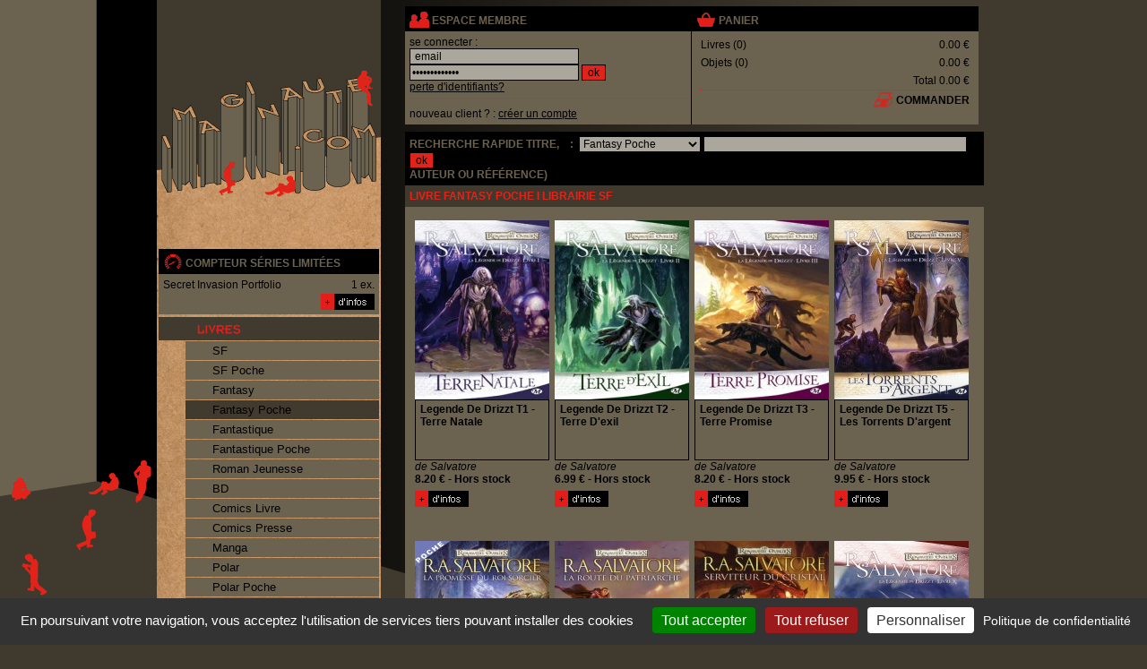

--- FILE ---
content_type: text/html; charset=UTF-8
request_url: https://www.imaginaute.com/vente,livre,fantasy-poche,181.html
body_size: 7235
content:
<!DOCTYPE html PUBLIC "-//W3C//DTD XHTML 1.0 Transitional//EN" "http://www.w3.org/TR/xhtml1/DTD/xhtml1-transitional.dtd">
<html xmlns="http://www.w3.org/1999/xhtml" xml:lang="fr" lang="fr">


    <head>
        <meta http-equiv="Content-Type" content="text/html; charset=utf-8"/>
        
        <title>Livre : Fantasy Poche  - Page 182- Librairie Imaginaute</title>
<meta name="description" content="Vente Livre Fantasy Poche neufs ou d'occasion. Acheter Livre Fantasy Poche  - Page 182." />

        <meta name="Identifier-url" content="https://www.imaginaute.com/" />


        <link href="css/style.css" rel="stylesheet" type="text/css" charset="utf-8" />
        <link href="css/facebox.css" rel="stylesheet" type="text/css" charset="utf-8"/>
        <link href="css/lightbox.css" rel="stylesheet" type="text/css" charset="utf-8" />

        <link href="css/form-validate.css" rel="stylesheet" type="text/css" charset="utf-8" />
        <link rel="shortcut icon" type="image/x-icon" href="/favicon.ico" />
        
        

<!--         <script type="text/javascript">
          // var _gaq = _gaq || [];
          // _gaq.push(['_setAccount', 'UA-11373804-1']);
          // _gaq.push(['_trackPageview']);
        </script> -->



 <script type="text/javascript" src="/tarteaucitron117/tarteaucitron.js"></script>

        <script type="text/javascript">
        tarteaucitron.init({
          "privacyUrl": "/mentions-legales.html", /* Privacy policy url */

          "hashtag": "#tarteaucitron", /* Open the panel with this hashtag */
          "cookieName": "tarteaucitron", /* Cookie name */
    
          "orientation": "bottom", /* Banner position (top - bottom) */
          "showAlertSmall": true, /* Show the small banner on bottom right */
          "cookieslist": false, /* Show the cookie list */

          "adblocker": false, /* Show a Warning if an adblocker is detected */
          "AcceptAllCta" : true, /* Show the accept all button when highPrivacy on */
          "highPrivacy": false, /* Disable auto consent */
          "handleBrowserDNTRequest": false, /* If Do Not Track == 1, disallow all */

          "removeCredit": false, /* Remove credit link */
          "moreInfoLink": true, /* Show more info link */
          "useExternalCss": false, /* If false, the tarteaucitron.css file will be loaded */

          //"cookieDomain": ".my-multisite-domaine.fr", /* Shared cookie for multisite */
                          
          "readmoreLink": "/mentions-legales.html" /* Change the default readmore link */
        });
        </script>

    </head>

    <body  class="principale" >
        <table width="930" border="0" style="margin-left: auto; margin-right: auto;"  cellpadding="0" cellspacing="0">
            <tr>
                <td valign="top">
                    <table border="0" cellspacing="0" cellpadding="0">
                        <tr>
                            <td class="logo">
                                <a href="http://www.imaginaute.com/"><img src="images/carre_transparent.gif" alt="Retour à l'accueil" width="250" height="276"/></a>
                            </td>
                        </tr>
                        <tr>
                            <td valign="top" class="menu">
                                <table width="100%" border="0" style="margin-left: auto; margin-right: auto;" cellpadding="0" cellspacing="2">
                                    <tr>
                                        <td>
                                            <table width="100%" border="0" cellpadding="0" cellspacing="0">
                                                <tr>
                                                    <td class="titrecompteur">
                                                        <img src="images/picto_compteur.gif" alt="compteur séries limitées" width="22" height="20" style="margin: 0px 0px -5px;"/>
                                                        <a href="les-series-limitees,0.html">compteur séries limitées</a>
                                                    </td>
                                                </tr>
                                                <tr>
                                                    <td class="compteur">
                                                        <table width="100%" border="0" cellspacing="0" cellpadding="0">
    <tr>
    <td class="compteurtxt1">Secret Invasion Portfolio</td>
    <td class="compteurtxt2">1 ex.</td>
</tr>
    <tr>
        <td class="compteurtxt1">&nbsp;</td>
        <td><div align="right"><a href="les-series-limitees,0.html"><img src="images/picto_infos.gif" alt="série limitée dédicace" width="60" height="18"/></a></div></td>
    </tr>
</table>
                                                    </td>
                                                </tr>
                                            </table>
                                        </td>
                                    </tr>
                                    <tr>
                                        <td align="center">
                                            <ul class="navigation">

                                                <li class="toggleSubMenu"><a id="menuLivre" href="javascript:void(0)" title="Tous nos livres">
                                                        <span>Livres</span></a>
                                                    <ul class="subMenu open_at_load" >
                                                        <li><a href="vente,livre,sf,0.html" title="SF" >SF</a></li><li><a href="vente,livre,sf-poche,0.html" title="SF Poche" >SF Poche</a></li><li><a href="vente,livre,fantasy,0.html" title="Fantasy" >Fantasy</a></li><li><a href="vente,livre,fantasy-poche,0.html" title="Fantasy Poche" class='menuencours'>Fantasy Poche</a></li><li><a href="vente,livre,fantastique,0.html" title="Fantastique" >Fantastique</a></li><li><a href="vente,livre,fantastique-poche,0.html" title="Fantastique Poche" >Fantastique Poche</a></li><li><a href="vente,livre,roman-jeunesse,0.html" title="Roman Jeunesse" >Roman Jeunesse</a></li><li><a href="vente,livre,bande-dessinee,0.html" title="BD" >BD</a></li><li><a href="vente,livre,comics-livre,0.html" title="Comics Livre" >Comics Livre</a></li><li><a href="vente,livre,comics-presse,0.html" title="Comics Presse" >Comics Presse</a></li><li><a href="vente,livre,manga,0.html" title="Manga" >Manga</a></li><li><a href="vente,livre,polar,0.html" title="Polar" >Polar</a></li><li><a href="vente,livre,polar-poche,0.html" title="Polar Poche" >Polar Poche</a></li><li><a href="vente,livre,occasion-roman,0.html" title="Occasion Roman" >Occasion Roman</a></li><li><a href="vente,livre,occasion-bande-dessinee,0.html" title="Occcasion BD" >Occcasion BD</a></li><li><a href="vente,livre,artbook,0.html" title="Artbook" >Artbook</a></li><li><a href="vente,livre,divers,0.html" title="Divers" >Divers</a></li>
                                                    </ul>
                                                </li>
                                                <li class="toggleSubMenu"> <a id="menuObjet" href="javascript:void(0)" title="Tous nos objets">
                                                        <span>Objets</span></a>
                                                    <ul class="subMenu " >
                                                        <li><a href="vente,paralibrairie,objet,0.html" title="Objet" >Objet</a></li><li><a href="vente,paralibrairie,carterie,0.html" title="Carterie" >Carterie</a></li><li><a href="vente,paralibrairie,occasion-objet,0.html" title="Occasion Objet" >Occasion Objet</a></li><li><a href="vente,paralibrairie,divers,0.html" title="Divers" >Divers</a></li>
                                                    </ul>
                                                </li>

                                            </ul>


                                        </td>
                                    </tr>

                                    <tr>
                                        <td valign="middle"><a id="menuNouveaute" href="les-nouveautes,0.html" ><span>Les Nouveautés</span></a></td>
                                    </tr>
                                    <tr>
                                        <td valign="middle"><a id="menuBlog" href="blog/" onclick="window.open(this.href);return false;" ><span>Blog</span></a></td>
                                    </tr>


                                    <tr>
                                        <td height="27" valign="middle"><a id="menuContact" href="informations-renseignements-acces.html" ><span>Nous Contacter</span></a></td>
                                    </tr>
                                    <tr>
                                        <td valign="middle"><a id="menuLivraison" href="conditions-generales.html" ><span>Infos Livraison</span></a></td>
                                    </tr>
                                   <!-- <tr>
                                        <td valign="middle"><a id="menuAnnonces" href="homepage.htm"><span>Petites Annnonces</span></a></td>
                                    </tr>
                                    -->
                                    <tr>
                                        <td>
                                        </td>
                                    </tr>
                                </table>
                            </td>
                        </tr>
                        <tr>
                            <td height="56"><img src="images/basmenu_05.gif" alt="Librairie en ligne science fiction, fantasy et bd" width="250" height="56"/></td>
                        </tr>
                    </table>
                </td>
                <td><img src="images/carre_transparent.gif" alt="" width="20" height="20"/></td>
                <td valign="top" width="100%">
                    <table width="100%" cellspacing="6">
                        <tr>
                            <td width="100%" valign="top">
                                <table width="100%" border="0" cellpadding="0" cellspacing="0" bgcolor="#6b6350">
                                    <tr>
                                        <td width="50%" valign="top" class="espacemembre">
                                            <table width="100%" border="0" cellpadding="0" cellspacing="0">
                                                <tr>
                                                    <td class="titrepavemembre"><img src="images/picto_membre.gif" alt="espace membre" width="22" height="20" style="margin: 0px 0px -5px;"/>
                                                        espace membre</td>
                                                </tr>
                                                

<tr>
    <td class="client2">
        <form action="php/ajax_login.php" id="formConnexion" method="post" class="form2">
            se connecter :<br/>
            <input name="con_username" id="con_username" onfocus="if(this.value==' email') this.value=''" onblur="if(this.value=='') this.value=' email'" type="text" value=" email" size="25" maxlength="100" class="textchamp"/>
            <br/>
            <input name="con_password" id="con_password" onfocus="if(this.value==' mot de passe') this.value=''" onblur="if(this.value=='') this.value=' mot de passe'" type="password" value=" mot de passe" size="25" maxlength="100" class="textchamp"/>
            <input type="submit" value="ok" class="texta"/>
            <span id="con_msgbox" style="display:none"></span><br/>
            <a href="mot-de-passe-oublie.html">perte d'identifiants?</a>
        </form>
    </td>
</tr>
<tr>
    <td class="client2">nouveau client ? : <a href="inscription.html">
            cr&eacute;er un compte</a>
    </td>
</tr>


                                            </table>
                                        </td>
                                        <td valign="top">
                                            <table width="100%" border="0" cellspacing="0" cellpadding="0">
                                                <tr>
                                                    <td class="titrepavemembre">
                                                        <img src="images/picto_panier.gif" alt="voir le panier" width="22" height="20"  style="margin: 0px 0px -5px;"/>
                                                        <a href="mon-panier.html">panier</a>
                                                    </td>
                                                </tr>
                                                <tr>
                                                    <td class="panier">
                                                        <table width="100%" border="0" cellpadding="0" cellspacing="0" bgcolor="#6b6350">
                                                            <tr>
                                                                <td>
                                                                    <table width="100%" border="0" cellspacing="0" cellpadding="0">
                                                                        <tr>
                                                                            <td class="txtcontenupanier">Livres (<span id="nblivrepanier">0</span>)</td>
                                                                            <td class="prixcontenupanier"><span id="totallivrepanier">0.00 €</span></td>
                                                                        </tr>
                                                                        <tr>
                                                                            <td class="txtcontenupanier">Objets (<span id="nbobjetpanier">0</span>)</td>
                                                                            <td class="prixcontenupanier"><span id="totalobjetpanier">0.00 €</span></td>
                                                                        </tr>
                                                                    </table>
                                                                </td>
                                                            </tr>
                                                            <tr>
                                                                <td class="totalcontenupanier">Total <span id="totalpanier">0.00 €</span></td>
                                                            </tr>
                                                            <tr>
                                                                <td align="right" class="paniertxt2">
                                                                    <img src="images/picto_caisse.gif" alt="commander" width="22" height="20" style="margin: 0px 0px -5px;"/>
                                                                    <a href="ma-commande-livraison.html">commander</a>
                                                                </td>
                                                            </tr>
                                                        </table>
                                                    </td>
                                                </tr>
                                            </table>
                                        </td>
                                    </tr>
                                </table>
                            </td>
                        </tr>
                        <tr>
                            <td height="21" colspan="8">
                                <form action="recherche-livre-objet,0.html" method="post">
                                    <table width="100%" border="0" cellspacing="0" cellpadding="0">
                                        <tr>
                                            <td class="titrepavemembre">Recherche Rapide titre, &nbsp;&nbsp;&nbsp;:&nbsp;
                                                <select id="idcatrecherche" name="idcatrecherche" class="textchamp"  >
<optgroup id="none" label="&nbsp;">
    <option value="none" >Indifférent</option>

</optgroup>
<optgroup id="group1" label="Livre">
    <option value="160" >Artbook</option>
<option value="80" >BD</option>
<option value="90" >Comics Livre</option>
<option value="100" >Comics Presse</option>
<option value="200" >Divers</option>
<option value="50" >Fantastique</option>
<option value="60" >Fantastique Poche</option>
<option value="30" >Fantasy</option>
<option value="40" selected='selected'>Fantasy Poche</option>
<option value="110" >Manga</option>
<option value="140" >Occasion Roman</option>
<option value="150" >Occcasion BD</option>
<option value="120" >Polar</option>
<option value="130" >Polar Poche</option>
<option value="70" >Roman Jeunesse</option>
<option value="10" >SF</option>
<option value="20" >SF Poche</option>

</optgroup>
<optgroup id="group2" label="Paralibrairie">
    <option value="180" >Carterie</option>
<option value="210" >Divers</option>
<option value="170" >Objet</option>
<option value="190" >Occasion Objet</option>

</optgroup>

</select>
                                                <input class="textchamp" type="text" id="motscles" size="40" name="motscles" value=""/>
                                                <!-- <select class="textchamp"><option value="titre">Titre</option><option value="auteur">Auteur</option<option value="editeur">Editeur</option>></select>-->
                                                <input class="texta" type="submit" name="sumitrecherche" value="ok"/><br/>
                                                auteur ou r&eacute;f&eacute;rence)
                                            </td>
                                        </tr>
                                    </table>
                                </form>
                                <table width="100%" border="0" cellspacing="0" cellpadding="0">
    <tr>
        <td class="titrerubriques"><h1>livre Fantasy Poche I librairie sf</h1></td>
 
    </tr>
    <tr>
        <td valign="top" class="compteur" >

            <div id="listeproduits">
                <div class="ficheliste">

    <a title="Legende De Drizzt T1 - Terre Natale de Salvatore chez Milady" href="acheter,salvatore-r-a,la-legende-de-drizzt-t1-terre-natale,9782811201388.html" >
       <img class="vignette" src="photos/liste/2010/8396-milady0138-2009.jpg" alt="Legende De Drizzt T1 - Terre Natale de Salvatore chez Milady" width="150" height="200"/>
    </a>

    <strong>Legende De Drizzt T1 - Terre Natale </strong>de Salvatore

   <!--  <span class="stock">Hors stock</span> -->
    <span>
        8.20 € - Hors stock
    </span>

    <em>
        <a title="Legende De Drizzt T1 - Terre Natale" href="acheter,salvatore-r-a,la-legende-de-drizzt-t1-terre-natale,9782811201388.html"><img src="images/picto_infos.gif"  alt="plus d information sur Legende De Drizzt T1 - Terre Natale de Salvatore chez Milady" width="60" height="18"/></a>
    </em>
</div>
<div class="ficheliste">

    <a title="Legende De Drizzt T2 - Terre D'exil de Salvatore chez Milady" href="acheter,salvatore-r-a,la-legende-de-drizzt-t2-terre-d-exil,9782811201630.html" >
       <img class="vignette" src="photos/liste/2010/9574-milady0163-2009.jpg" alt="Legende De Drizzt T2 - Terre D'exil de Salvatore chez Milady" width="150" height="200"/>
    </a>

    <strong>Legende De Drizzt T2 - Terre D'exil </strong>de Salvatore

   <!--  <span class="stock">Hors stock</span> -->
    <span>
        6.99 € - Hors stock
    </span>

    <em>
        <a title="Legende De Drizzt T2 - Terre D'exil" href="acheter,salvatore-r-a,la-legende-de-drizzt-t2-terre-d-exil,9782811201630.html"><img src="images/picto_infos.gif"  alt="plus d information sur Legende De Drizzt T2 - Terre D'exil de Salvatore chez Milady" width="60" height="18"/></a>
    </em>
</div>
<div class="ficheliste">

    <a title="Legende De Drizzt T3 - Terre Promise de Salvatore chez Milady" href="acheter,salvatore-r-a,la-legende-de-drizzt-t3-terre-promise,9782811201920.html" >
       <img class="vignette" src="photos/liste/2010/6380-milady0192-2009.jpg" alt="Legende De Drizzt T3 - Terre Promise de Salvatore chez Milady" width="150" height="200"/>
    </a>

    <strong>Legende De Drizzt T3 - Terre Promise </strong>de Salvatore

   <!--  <span class="stock">Hors stock</span> -->
    <span>
        8.20 € - Hors stock
    </span>

    <em>
        <a title="Legende De Drizzt T3 - Terre Promise" href="acheter,salvatore-r-a,la-legende-de-drizzt-t3-terre-promise,9782811201920.html"><img src="images/picto_infos.gif"  alt="plus d information sur Legende De Drizzt T3 - Terre Promise de Salvatore chez Milady" width="60" height="18"/></a>
    </em>
</div>
<div class="ficheliste">

    <a title="Legende De Drizzt T5 - Les Torrents D'argent de Salvatore chez Milady" href="acheter,salvatore-r-a,la-legende-de-drizzt-t5-les-torrents-d-argent,9782811203047.html" >
       <img class="vignette" src="photos/liste/2010/2828-9782811203047_1_75.jpg" alt="Legende De Drizzt T5 - Les Torrents D'argent de Salvatore chez Milady" width="150" height="200"/>
    </a>

    <strong>Legende De Drizzt T5 - Les Torrents D'argent </strong>de Salvatore

   <!--  <span class="stock">Hors stock</span> -->
    <span>
        9.95 € - Hors stock
    </span>

    <em>
        <a title="Legende De Drizzt T5 - Les Torrents D'argent" href="acheter,salvatore-r-a,la-legende-de-drizzt-t5-les-torrents-d-argent,9782811203047.html"><img src="images/picto_infos.gif"  alt="plus d information sur Legende De Drizzt T5 - Les Torrents D'argent de Salvatore chez Milady" width="60" height="18"/></a>
    </em>
</div>
<div class="ficheliste">

    <a title="Mercenaires T2 - La Promesse Du Roi-sorcier -poche de Salvatore/lockwood chez Milady" href="acheter,salvatore-r-a,mercenaires-t2-la-promesse-du-roi-sorcier,9782811204280.html" >
       <img class="vignette" src="photos/liste/2010/8646-1010-mercenaires2-p.jpg" alt="Mercenaires T2 - La Promesse Du Roi-sorcier -poche de Salvatore/lockwood chez Milady" width="150" height="200"/>
    </a>

    <strong>Mercenaires T2 - La Promesse Du Roi-sorcier -poche </strong>de Salvatore/lockwood

   <!--  <span class="stock">Hors stock</span> -->
    <span>
        9.95 € - Hors stock
    </span>

    <em>
        <a title="Mercenaires T2 - La Promesse Du Roi-sorcier -poche" href="acheter,salvatore-r-a,mercenaires-t2-la-promesse-du-roi-sorcier,9782811204280.html"><img src="images/picto_infos.gif"  alt="plus d information sur Mercenaires T2 - La Promesse Du Roi-sorcier -poche de Salvatore/lockwood chez Milady" width="60" height="18"/></a>
    </em>
</div>
<div class="ficheliste">

    <a title="La Route Du Patriarche de Salvatore/r.a chez Milady" href="acheter,salvatore-r-a,mercenaires-t3-la-route-du-patriarche,9782811204471.html" >
       <img class="vignette" src="photos/liste/2010/5815-154370_1620875534998_1629722497_1427854_3632237_n.jpg" alt="La Route Du Patriarche de Salvatore/r.a chez Milady" width="150" height="200"/>
    </a>

    <strong>La Route Du Patriarche </strong>de Salvatore/r.a

   <!--  <span class="stock">Hors stock</span> -->
    <span>
        9.95 € - Hors stock
    </span>

    <em>
        <a title="La Route Du Patriarche" href="acheter,salvatore-r-a,mercenaires-t3-la-route-du-patriarche,9782811204471.html"><img src="images/picto_infos.gif"  alt="plus d information sur La Route Du Patriarche de Salvatore/r.a chez Milady" width="60" height="18"/></a>
    </em>
</div>
<div class="ficheliste">

    <a title="Serviteur Du Cristal T1 de Salvatore/r.a chez Milady" href="acheter,salvatore-r-a,mercenaires-t1-serviteur-du-cristal,9782811203849.html" >
       <img class="vignette" src="photos/liste/2010/2050-9782811203849_1_75.jpg" alt="Serviteur Du Cristal T1 de Salvatore/r.a chez Milady" width="150" height="200"/>
    </a>

    <strong>Serviteur Du Cristal T1 </strong>de Salvatore/r.a

   <!--  <span class="stock">Hors stock</span> -->
    <span>
        9.95 € - Hors stock
    </span>

    <em>
        <a title="Serviteur Du Cristal T1" href="acheter,salvatore-r-a,mercenaires-t1-serviteur-du-cristal,9782811203849.html"><img src="images/picto_infos.gif"  alt="plus d information sur Serviteur Du Cristal T1 de Salvatore/r.a chez Milady" width="60" height="18"/></a>
    </em>
</div>
<div class="ficheliste">

    <a title="La Legende De Drizzt, T10 : Une Aube Nouvelle de Salvatore/r.a. chez Milady" href="acheter,salvatore-r-a,la-legende-de-drizzt-t10-une-aube-nouvelle,9782811206789.html" >
       <img class="vignette" src="photos/liste/2012/9849-1202-drizzt10-p.jpg" alt="La Legende De Drizzt, T10 : Une Aube Nouvelle de Salvatore/r.a. chez Milady" width="150" height="200"/>
    </a>

    <strong>La Legende De Drizzt, T10 : Une Aube Nouvelle </strong>de Salvatore/r.a.

   <!--  <span class="stock">Hors stock</span> -->
    <span>
        9.95 € - Hors stock
    </span>

    <em>
        <a title="La Legende De Drizzt, T10 : Une Aube Nouvelle" href="acheter,salvatore-r-a,la-legende-de-drizzt-t10-une-aube-nouvelle,9782811206789.html"><img src="images/picto_infos.gif"  alt="plus d information sur La Legende De Drizzt, T10 : Une Aube Nouvelle de Salvatore/r.a. chez Milady" width="60" height="18"/></a>
    </em>
</div>

                
            </div>

        </td>
    </tr>
    <tr>
        <td colspan="2" valign="top" class="plusdenouveaute">
            <div class="defilpage">
<ul class="clearfix">
    <li><a href="vente,livre,fantasy-poche,180.html" title="" >«</a></li><li><a href="vente,livre,fantasy-poche,0.html" title="" >1</a></li><li><a href="vente,livre,fantasy-poche,1.html" title="" >2</a></li><li><a href="vente,livre,fantasy-poche,2.html" title="" >3</a></li><li><a href="vente,livre,fantasy-poche,3.html" title="" >4</a></li><li><a href="vente,livre,fantasy-poche,4.html" title="" >5</a></li><li><a href="vente,livre,fantasy-poche,5.html" title="" >6</a></li><li><a href="vente,livre,fantasy-poche,6.html" title="" >7</a></li><li><a href="vente,livre,fantasy-poche,7.html" title="" >8</a></li><li><a href="vente,livre,fantasy-poche,8.html" title="" >9</a></li><li><a href="vente,livre,fantasy-poche,9.html" title="" >10</a></li><li><a href="vente,livre,fantasy-poche,10.html" title="" >11</a></li><li><a href="vente,livre,fantasy-poche,11.html" title="" >12</a></li><li><a href="vente,livre,fantasy-poche,12.html" title="" >13</a></li><li><a href="vente,livre,fantasy-poche,13.html" title="" >14</a></li><li><a href="vente,livre,fantasy-poche,14.html" title="" >15</a></li><li><a href="vente,livre,fantasy-poche,15.html" title="" >16</a></li><li><a href="vente,livre,fantasy-poche,16.html" title="" >17</a></li><li><a href="vente,livre,fantasy-poche,17.html" title="" >18</a></li><li><a href="vente,livre,fantasy-poche,18.html" title="" >19</a></li><li><a href="vente,livre,fantasy-poche,19.html" title="" >20</a></li><li><a href="vente,livre,fantasy-poche,20.html" title="" >21</a></li><li><a href="vente,livre,fantasy-poche,21.html" title="" >22</a></li><li><a href="vente,livre,fantasy-poche,22.html" title="" >23</a></li><li><a href="vente,livre,fantasy-poche,23.html" title="" >24</a></li><li><a href="vente,livre,fantasy-poche,24.html" title="" >25</a></li><li><a href="vente,livre,fantasy-poche,25.html" title="" >26</a></li><li><a href="vente,livre,fantasy-poche,26.html" title="" >27</a></li><li><a href="vente,livre,fantasy-poche,27.html" title="" >28</a></li><li><a href="vente,livre,fantasy-poche,28.html" title="" >29</a></li><li><a href="vente,livre,fantasy-poche,29.html" title="" >30</a></li><li><a href="vente,livre,fantasy-poche,30.html" title="" >31</a></li><li><a href="vente,livre,fantasy-poche,31.html" title="" >32</a></li><li><a href="vente,livre,fantasy-poche,32.html" title="" >33</a></li><li><a href="vente,livre,fantasy-poche,33.html" title="" >34</a></li><li><a href="vente,livre,fantasy-poche,34.html" title="" >35</a></li><li><a href="vente,livre,fantasy-poche,35.html" title="" >36</a></li><li><a href="vente,livre,fantasy-poche,36.html" title="" >37</a></li><li><a href="vente,livre,fantasy-poche,37.html" title="" >38</a></li><li><a href="vente,livre,fantasy-poche,38.html" title="" >39</a></li><li><a href="vente,livre,fantasy-poche,39.html" title="" >40</a></li><li><a href="vente,livre,fantasy-poche,40.html" title="" >41</a></li><li><a href="vente,livre,fantasy-poche,41.html" title="" >42</a></li><li><a href="vente,livre,fantasy-poche,42.html" title="" >43</a></li><li><a href="vente,livre,fantasy-poche,43.html" title="" >44</a></li><li><a href="vente,livre,fantasy-poche,44.html" title="" >45</a></li><li><a href="vente,livre,fantasy-poche,45.html" title="" >46</a></li><li><a href="vente,livre,fantasy-poche,46.html" title="" >47</a></li><li><a href="vente,livre,fantasy-poche,47.html" title="" >48</a></li><li><a href="vente,livre,fantasy-poche,48.html" title="" >49</a></li><li><a href="vente,livre,fantasy-poche,49.html" title="" >50</a></li><li><a href="vente,livre,fantasy-poche,50.html" title="" >51</a></li><li><a href="vente,livre,fantasy-poche,51.html" title="" >52</a></li><li><a href="vente,livre,fantasy-poche,52.html" title="" >53</a></li><li><a href="vente,livre,fantasy-poche,53.html" title="" >54</a></li><li><a href="vente,livre,fantasy-poche,54.html" title="" >55</a></li><li><a href="vente,livre,fantasy-poche,55.html" title="" >56</a></li><li><a href="vente,livre,fantasy-poche,56.html" title="" >57</a></li><li><a href="vente,livre,fantasy-poche,57.html" title="" >58</a></li><li><a href="vente,livre,fantasy-poche,58.html" title="" >59</a></li><li><a href="vente,livre,fantasy-poche,59.html" title="" >60</a></li><li><a href="vente,livre,fantasy-poche,60.html" title="" >61</a></li><li><a href="vente,livre,fantasy-poche,61.html" title="" >62</a></li><li><a href="vente,livre,fantasy-poche,62.html" title="" >63</a></li><li><a href="vente,livre,fantasy-poche,63.html" title="" >64</a></li><li><a href="vente,livre,fantasy-poche,64.html" title="" >65</a></li><li><a href="vente,livre,fantasy-poche,65.html" title="" >66</a></li><li><a href="vente,livre,fantasy-poche,66.html" title="" >67</a></li><li><a href="vente,livre,fantasy-poche,67.html" title="" >68</a></li><li><a href="vente,livre,fantasy-poche,68.html" title="" >69</a></li><li><a href="vente,livre,fantasy-poche,69.html" title="" >70</a></li><li><a href="vente,livre,fantasy-poche,70.html" title="" >71</a></li><li><a href="vente,livre,fantasy-poche,71.html" title="" >72</a></li><li><a href="vente,livre,fantasy-poche,72.html" title="" >73</a></li><li><a href="vente,livre,fantasy-poche,73.html" title="" >74</a></li><li><a href="vente,livre,fantasy-poche,74.html" title="" >75</a></li><li><a href="vente,livre,fantasy-poche,75.html" title="" >76</a></li><li><a href="vente,livre,fantasy-poche,76.html" title="" >77</a></li><li><a href="vente,livre,fantasy-poche,77.html" title="" >78</a></li><li><a href="vente,livre,fantasy-poche,78.html" title="" >79</a></li><li><a href="vente,livre,fantasy-poche,79.html" title="" >80</a></li><li><a href="vente,livre,fantasy-poche,80.html" title="" >81</a></li><li><a href="vente,livre,fantasy-poche,81.html" title="" >82</a></li><li><a href="vente,livre,fantasy-poche,82.html" title="" >83</a></li><li><a href="vente,livre,fantasy-poche,83.html" title="" >84</a></li><li><a href="vente,livre,fantasy-poche,84.html" title="" >85</a></li><li><a href="vente,livre,fantasy-poche,85.html" title="" >86</a></li><li><a href="vente,livre,fantasy-poche,86.html" title="" >87</a></li><li><a href="vente,livre,fantasy-poche,87.html" title="" >88</a></li><li><a href="vente,livre,fantasy-poche,88.html" title="" >89</a></li><li><a href="vente,livre,fantasy-poche,89.html" title="" >90</a></li><li><a href="vente,livre,fantasy-poche,90.html" title="" >91</a></li><li><a href="vente,livre,fantasy-poche,91.html" title="" >92</a></li><li><a href="vente,livre,fantasy-poche,92.html" title="" >93</a></li><li><a href="vente,livre,fantasy-poche,93.html" title="" >94</a></li><li><a href="vente,livre,fantasy-poche,94.html" title="" >95</a></li><li><a href="vente,livre,fantasy-poche,95.html" title="" >96</a></li><li><a href="vente,livre,fantasy-poche,96.html" title="" >97</a></li><li><a href="vente,livre,fantasy-poche,97.html" title="" >98</a></li><li><a href="vente,livre,fantasy-poche,98.html" title="" >99</a></li><li><a href="vente,livre,fantasy-poche,99.html" title="" >100</a></li><li><a href="vente,livre,fantasy-poche,100.html" title="" >101</a></li><li><a href="vente,livre,fantasy-poche,101.html" title="" >102</a></li><li><a href="vente,livre,fantasy-poche,102.html" title="" >103</a></li><li><a href="vente,livre,fantasy-poche,103.html" title="" >104</a></li><li><a href="vente,livre,fantasy-poche,104.html" title="" >105</a></li><li><a href="vente,livre,fantasy-poche,105.html" title="" >106</a></li><li><a href="vente,livre,fantasy-poche,106.html" title="" >107</a></li><li><a href="vente,livre,fantasy-poche,107.html" title="" >108</a></li><li><a href="vente,livre,fantasy-poche,108.html" title="" >109</a></li><li><a href="vente,livre,fantasy-poche,109.html" title="" >110</a></li><li><a href="vente,livre,fantasy-poche,110.html" title="" >111</a></li><li><a href="vente,livre,fantasy-poche,111.html" title="" >112</a></li><li><a href="vente,livre,fantasy-poche,112.html" title="" >113</a></li><li><a href="vente,livre,fantasy-poche,113.html" title="" >114</a></li><li><a href="vente,livre,fantasy-poche,114.html" title="" >115</a></li><li><a href="vente,livre,fantasy-poche,115.html" title="" >116</a></li><li><a href="vente,livre,fantasy-poche,116.html" title="" >117</a></li><li><a href="vente,livre,fantasy-poche,117.html" title="" >118</a></li><li><a href="vente,livre,fantasy-poche,118.html" title="" >119</a></li><li><a href="vente,livre,fantasy-poche,119.html" title="" >120</a></li><li><a href="vente,livre,fantasy-poche,120.html" title="" >121</a></li><li><a href="vente,livre,fantasy-poche,121.html" title="" >122</a></li><li><a href="vente,livre,fantasy-poche,122.html" title="" >123</a></li><li><a href="vente,livre,fantasy-poche,123.html" title="" >124</a></li><li><a href="vente,livre,fantasy-poche,124.html" title="" >125</a></li><li><a href="vente,livre,fantasy-poche,125.html" title="" >126</a></li><li><a href="vente,livre,fantasy-poche,126.html" title="" >127</a></li><li><a href="vente,livre,fantasy-poche,127.html" title="" >128</a></li><li><a href="vente,livre,fantasy-poche,128.html" title="" >129</a></li><li><a href="vente,livre,fantasy-poche,129.html" title="" >130</a></li><li><a href="vente,livre,fantasy-poche,130.html" title="" >131</a></li><li><a href="vente,livre,fantasy-poche,131.html" title="" >132</a></li><li><a href="vente,livre,fantasy-poche,132.html" title="" >133</a></li><li><a href="vente,livre,fantasy-poche,133.html" title="" >134</a></li><li><a href="vente,livre,fantasy-poche,134.html" title="" >135</a></li><li><a href="vente,livre,fantasy-poche,135.html" title="" >136</a></li><li><a href="vente,livre,fantasy-poche,136.html" title="" >137</a></li><li><a href="vente,livre,fantasy-poche,137.html" title="" >138</a></li><li><a href="vente,livre,fantasy-poche,138.html" title="" >139</a></li><li><a href="vente,livre,fantasy-poche,139.html" title="" >140</a></li><li><a href="vente,livre,fantasy-poche,140.html" title="" >141</a></li><li><a href="vente,livre,fantasy-poche,141.html" title="" >142</a></li><li><a href="vente,livre,fantasy-poche,142.html" title="" >143</a></li><li><a href="vente,livre,fantasy-poche,143.html" title="" >144</a></li><li><a href="vente,livre,fantasy-poche,144.html" title="" >145</a></li><li><a href="vente,livre,fantasy-poche,145.html" title="" >146</a></li><li><a href="vente,livre,fantasy-poche,146.html" title="" >147</a></li><li><a href="vente,livre,fantasy-poche,147.html" title="" >148</a></li><li><a href="vente,livre,fantasy-poche,148.html" title="" >149</a></li><li><a href="vente,livre,fantasy-poche,149.html" title="" >150</a></li><li><a href="vente,livre,fantasy-poche,150.html" title="" >151</a></li><li><a href="vente,livre,fantasy-poche,151.html" title="" >152</a></li><li><a href="vente,livre,fantasy-poche,152.html" title="" >153</a></li><li><a href="vente,livre,fantasy-poche,153.html" title="" >154</a></li><li><a href="vente,livre,fantasy-poche,154.html" title="" >155</a></li><li><a href="vente,livre,fantasy-poche,155.html" title="" >156</a></li><li><a href="vente,livre,fantasy-poche,156.html" title="" >157</a></li><li><a href="vente,livre,fantasy-poche,157.html" title="" >158</a></li><li><a href="vente,livre,fantasy-poche,158.html" title="" >159</a></li><li><a href="vente,livre,fantasy-poche,159.html" title="" >160</a></li><li><a href="vente,livre,fantasy-poche,160.html" title="" >161</a></li><li><a href="vente,livre,fantasy-poche,161.html" title="" >162</a></li><li><a href="vente,livre,fantasy-poche,162.html" title="" >163</a></li><li><a href="vente,livre,fantasy-poche,163.html" title="" >164</a></li><li><a href="vente,livre,fantasy-poche,164.html" title="" >165</a></li><li><a href="vente,livre,fantasy-poche,165.html" title="" >166</a></li><li><a href="vente,livre,fantasy-poche,166.html" title="" >167</a></li><li><a href="vente,livre,fantasy-poche,167.html" title="" >168</a></li><li><a href="vente,livre,fantasy-poche,168.html" title="" >169</a></li><li><a href="vente,livre,fantasy-poche,169.html" title="" >170</a></li><li><a href="vente,livre,fantasy-poche,170.html" title="" >171</a></li><li><a href="vente,livre,fantasy-poche,171.html" title="" >172</a></li><li><a href="vente,livre,fantasy-poche,172.html" title="" >173</a></li><li><a href="vente,livre,fantasy-poche,173.html" title="" >174</a></li><li><a href="vente,livre,fantasy-poche,174.html" title="" >175</a></li><li><a href="vente,livre,fantasy-poche,175.html" title="" >176</a></li><li><a href="vente,livre,fantasy-poche,176.html" title="" >177</a></li><li><a href="vente,livre,fantasy-poche,177.html" title="" >178</a></li><li><a href="vente,livre,fantasy-poche,178.html" title="" >179</a></li><li><a href="vente,livre,fantasy-poche,179.html" title="" >180</a></li><li><a href="vente,livre,fantasy-poche,180.html" title="" >181</a></li><li><a href="javascript:void(0)" title="" class="current">182</a></li><li><a href="vente,livre,fantasy-poche,182.html" title="" >183</a></li><li><a href="vente,livre,fantasy-poche,183.html" title="" >184</a></li><li><a href="vente,livre,fantasy-poche,184.html" title="" >185</a></li><li><a href="vente,livre,fantasy-poche,185.html" title="" >186</a></li><li><a href="vente,livre,fantasy-poche,186.html" title="" >187</a></li><li><a href="vente,livre,fantasy-poche,187.html" title="" >188</a></li><li><a href="vente,livre,fantasy-poche,188.html" title="" >189</a></li><li><a href="vente,livre,fantasy-poche,189.html" title="" >190</a></li><li><a href="vente,livre,fantasy-poche,190.html" title="" >191</a></li><li><a href="vente,livre,fantasy-poche,191.html" title="" >192</a></li><li><a href="vente,livre,fantasy-poche,192.html" title="" >193</a></li><li><a href="vente,livre,fantasy-poche,193.html" title="" >194</a></li><li><a href="vente,livre,fantasy-poche,194.html" title="" >195</a></li><li><a href="vente,livre,fantasy-poche,195.html" title="" >196</a></li><li><a href="vente,livre,fantasy-poche,196.html" title="" >197</a></li><li><a href="vente,livre,fantasy-poche,197.html" title="" >198</a></li><li><a href="vente,livre,fantasy-poche,198.html" title="" >199</a></li><li><a href="vente,livre,fantasy-poche,199.html" title="" >200</a></li><li><a href="vente,livre,fantasy-poche,200.html" title="" >201</a></li><li><a href="vente,livre,fantasy-poche,201.html" title="" >202</a></li><li><a href="vente,livre,fantasy-poche,202.html" title="" >203</a></li><li><a href="vente,livre,fantasy-poche,203.html" title="" >204</a></li><li><a href="vente,livre,fantasy-poche,204.html" title="" >205</a></li><li><a href="vente,livre,fantasy-poche,205.html" title="" >206</a></li><li><a href="vente,livre,fantasy-poche,206.html" title="" >207</a></li><li><a href="vente,livre,fantasy-poche,207.html" title="" >208</a></li><li><a href="vente,livre,fantasy-poche,208.html" title="" >209</a></li><li><a href="vente,livre,fantasy-poche,209.html" title="" >210</a></li><li><a href="vente,livre,fantasy-poche,210.html" title="" >211</a></li><li><a href="vente,livre,fantasy-poche,211.html" title="" >212</a></li><li><a href="vente,livre,fantasy-poche,212.html" title="" >213</a></li><li><a href="vente,livre,fantasy-poche,213.html" title="" >214</a></li><li><a href="vente,livre,fantasy-poche,214.html" title="" >215</a></li><li><a href="vente,livre,fantasy-poche,215.html" title="" >216</a></li><li><a href="vente,livre,fantasy-poche,216.html" title="" >217</a></li><li><a href="vente,livre,fantasy-poche,217.html" title="" >218</a></li><li><a href="vente,livre,fantasy-poche,218.html" title="" >219</a></li><li><a href="vente,livre,fantasy-poche,219.html" title="" >220</a></li><li><a href="vente,livre,fantasy-poche,182.html" title="" >»</a></li>
</ul>
</div>
        </td>
         </tr>
</table>
                            </td>
                        </tr>
                        <tr>
                            <td height="21" colspan="8" class="menubas">
                            <table style="width:100%" cellspacing="0" cellpadding="0">
                            <tr>
                            <td style="text-align:left">
                                <div class="addthis_inline_share_toolbox"></div>

                                </td>
                                <td style="text-align:right">

                            <a href="http://www.imaginaute.com/">Imaginaute</a>, la librairie de l'imaginaire I tel : <a href="informations-renseignements-acces.html">02 47 61 91 76</a> fax : 02 47 61 91 67 <br />
                                <a href="mentions-legales.html">infos
                                    l&eacute;gales</a> I <a href="conditions-generales.html">conditions g&eacute;n&eacute;rales
                                    de ventes</a>
                                    </td>
                                    </tr>
                                    </table>
                            </td>
                        </tr>
                    </table>
                </td>
            </tr>
        </table>

        <script type="text/javascript" charset="utf-8" src="//ajax.googleapis.com/ajax/libs/jquery/1.4.1/jquery.min.js"  ></script>
<script type="text/javascript" charset="utf-8" src="js/connexion.js"  ></script>







        <script type="text/JavaScript">
            <!--
            function initMenu() {
                // On cache les sous-menus :
                //$(".navigation ul.subMenu").hide();

                // On cache les sous-menus
                // sauf celui qui porte la classe "open_at_load" :
                $(".navigation ul.subMenu").not(".open_at_load").hide();

                // On sélectionne tous les items de liste portant la classe "toggleSubMenu"
                // On modifie l'évènement "click" sur les liens dans les items de liste
                // qui portent la classe "toggleSubMenu" :
                $(".navigation li.toggleSubMenu > a").click( function () {
                    // Si le sous-menu était déjà ouvert, on le referme :
                    if ($(this).next("ul.subMenu:visible").length != 0) {
                        $(this).next("ul.subMenu").slideUp("normal");
                    }
                    // Si le sous-menu est caché, on ferme les autres et on l'affiche :
                    else {
                        $(".navigation ul.subMenu").slideUp("normal");
                        $(this).next("ul.subMenu").slideDown("normal");
                    }
                    // On empêche le navigateur de suivre le lien :
                    return false;
                });
            }
            //-->

            


            $(function() {
                initMenu();

                
            });
    //         /*******google analytics*******/          
            
    //         (function() {
    // var ga = document.createElement('script');     ga.type = 'text/javascript'; ga.async = true;
    // ga.src = ('https:'   == document.location.protocol ? 'https://ssl'   : 'http://www') + '.google-analytics.com/ga.js';
    // var s = document.getElementsByTagName('script')[0]; s.parentNode.insertBefore(ga, s);
    // })();
   

            
        </script>



        <script type="text/javascript">
        tarteaucitron.user.gtagUa = 'G-Y9BF5ZRW1G';
        // tarteaucitron.user.gtagCrossdomain = ['example.com', 'example2.com'];
        tarteaucitron.user.gtagMore = function () { /* add here your optionnal gtag() */ 
        
        };
        (tarteaucitron.job = tarteaucitron.job || []).push('gtag');
        </script>


        <script type="text/javascript">
        tarteaucitron.user.addthisPubId = 'ra-5cd5ea0a33132b2e';
        (tarteaucitron.job = tarteaucitron.job || []).push('addthis');
        </script>
<!-- <script type="text/javascript" src="//s7.addthis.com/js/300/addthis_widget.js#pubid=ra-5cd5ea0a33132b2e"></script> -->
    </body>
</html>